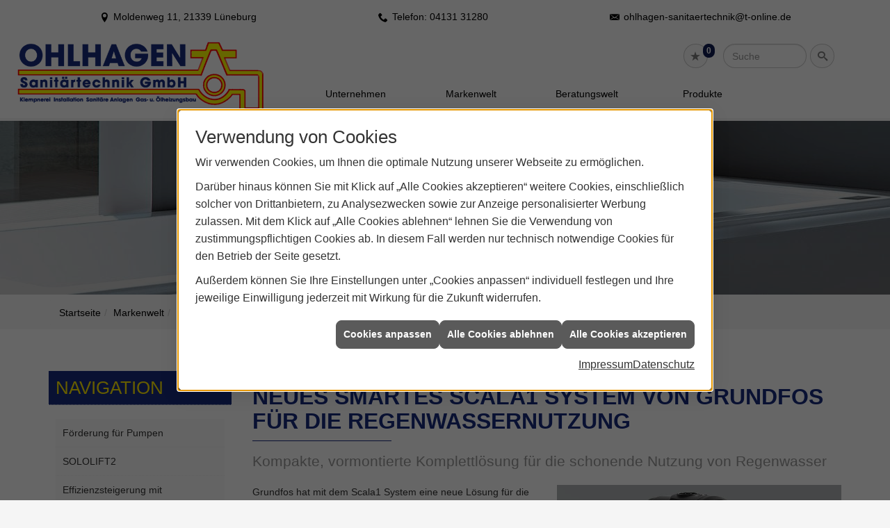

--- FILE ---
content_type: text/html; charset=utf-8
request_url: https://www.ohlhagen-sanitaertechnik.de/marke_hersteller_produkte/grundfos/neuheiten/scala1-system
body_size: 10035
content:
<!DOCTYPE html><html lang="de"><head><title>Scala1 System von Grundfos - Ohlhagen Sanitärtechnik</title><meta name="Content-Type" content="text/html;charset=utf-8"/><meta name="description" content="Grundfos Scala1 System - die kompakte, vormontierte Komplett­lösung für die schonende Nutzung von Regen­wasser."/><meta name="robots" content="index, follow"/><meta name="keywords" content="Sanitär,Heizung,Klima,erneuerbare,regenerative,Energie,Lüneburg,Ohlhagen Sanitärtechnik,sanitärinstallation,wasserinstallation,badezimmer,bad,bäder,badplanung,dusche,toilette,armaturen,sanitäranlagen,wasseraufbereitung,abwassertechnik,klempner,energieberatung,energiesparen,wärmepumpe,solar,solaranlage,solartechnik,solarwärme,solarthermie,solarstrom,solarenergie,sonnenenergie,pellets,regenwassernutzung,klimatechnik,klimaanlage,klimageräte,lüftung,lüftungstechnik,heizkörper,heizungsanlage,heizungsbau,heizungstechnik,gebäudetechnik,energietechnik,wärmetechnik,heizen,fußbodenheizung,gasheizung,ölheizung,zentralheizung,heizkessel,brennwert,heizgeräte, Grundfos Scala1 Regenwassernutzung"/><meta name="revisit-after" content="28 days"/><meta name="google-site-verification" content="K2pSC72NHQ7ZM92cBTXKiVWXL5TS6Y_IWaliaODZBO0"/><meta name="viewport" content="width=device-width, initial-scale=1"/><meta name="date" content="2026-01-20"/><meta property="og:type" content="website"/><meta property="og:locale" content="de-DE"/><meta property="og:site_name" content="Ohlhagen Sanitärtechnik Gesellschaft mit beschränkter Haftung"/><meta property="og:url" content="https://www.ohlhagen-sanitaertechnik.de/marke_hersteller_produkte/grundfos/neuheiten/scala1-system"/><meta property="article:published_time" content="2022-02-03T08:45:34"/><meta property="og:image" content="https://www.ohlhagen-sanitaertechnik.de/scripts/get.aspx?media=/config/theme/og-image.png"/><meta property="og:image:secure_url" content="https://www.ohlhagen-sanitaertechnik.de/scripts/get.aspx?media=/config/theme/og-image.png"/><meta property="og:title" content=" Scala1 System von Grundfos"/><meta property="twitter:title" content=" Scala1 System von Grundfos"/><meta property="twitter:card" content="summary"/><meta property="og:description" content="Grundfos Scala1 System - die kompakte, vormontierte Komplett­lösung für die schonende Nutzung von Regen­wasser."/><meta property="twitter:description" content="Grundfos Scala1 System - die kompakte, vormontierte Komplett­lösung für die schonende Nutzung von Regen­wasser."/><link href="https://www.ohlhagen-sanitaertechnik.de/marke_hersteller_produkte/grundfos/neuheiten/scala1-system" rel="canonical"/><link href="https://www.ohlhagen-sanitaertechnik.de/scripts/get.aspx?media=/config/theme/apple-touch-icon.png" rel="apple-touch-icon"/><link href="https://www.ohlhagen-sanitaertechnik.de/scripts/get.aspx?media=/config/theme/favicon.ico" rel="shortcut icon" type="image/x-icon"/><link href="/scripts/get.aspx?media=/config/theme/css/include.min.css&v=06012026191038" rel="stylesheet" type="text/css"/><script type="application/ld+json">{"@context":"http://schema.org","@type":"LocalBusiness","name":"Ohlhagen Sanitärtechnik Gesellschaft mit beschränkter Haftung","image":"www.ohlhagen-sanitaertechnik.de/media/config/theme/logo.png","@id":"www.ohlhagen-sanitaertechnik.de","url":"www.ohlhagen-sanitaertechnik.de","telephone":"04131 31280","email":"ohlhagen-sanitaertechnik@t-online.de","address":{"@type":"PostalAddress","streetAddress":"Moldenweg 11","addressLocality":"Lüneburg","postalCode":"21339","addressCountry":"DE"},"geo":{"@type":"GeoCoordinates","latitude":"53.2595","longitude":"10.4062"},"sameAs":[]}</script></head><body class="body_layout layout_main" data-active-content-q="/marke_hersteller_produkte/grundfos/neuheiten/scala1-system" data-active-audience-q="kein" data-is-bot="true"><!-- IP = 26 --><!-- SID = f3ax5gx4zftgfoegdkf3uxw2 --><!-- ShopID = 10011094 (-301) --><!-- AppMode = offline --><!-- Loc = 1 --><!-- Page generated = 20.01.2026 03:32:34 --><!-- Page rendering = 363 --><!-- Cached = False -->
 <a href="/scripts/kontakt/mail.aspx" rel="nofollow" style="display:none">Kontakt</a> 
<div class="visible-print"></div><nav class="mm-theme-own mm-panel hidden-md hidden-lg hidden-print" id="mobile_menu"></nav><div class="layout_wrapper" id="b2top"><header class="hidden-print" id="layout_header"><div><div class="hidden-print" id="layout_contact_fixed"><div class="container"><div class="f_ort"><span class="iconSetQ iconSetQ-location">Moldenweg 11, 21339 Lüneburg</span></div><div class="f_tel"><span class="hidden-md hidden-lg iconSetQ iconSetQ-phone"><div class="insertfirmendaten" data-trennzeichen="umbruch"><div class="insertfirmendaten_item insertfirmendaten_phone"><span class="insertfirmendaten_label">Telefon:</span><span class="insertfirmendaten_value"><a href="tel:0413131280" title="04131 31280">04131 31280</a></span></div></div></span><span class="hidden-xs hidden-sm iconSetQ iconSetQ-phone"><div class="insertfirmendaten" data-trennzeichen="umbruch"><div class="insertfirmendaten_item insertfirmendaten_phone"><span class="insertfirmendaten_label">Telefon:</span><span class="insertfirmendaten_value">04131 31280</span></div></div></span></div><div class="f_mail"><span class="iconSetQ iconSetQ-mail"><div class="insertfirmendaten" data-trennzeichen="umbruch"><div class="insertfirmendaten_item insertfirmendaten_mail"><span class="insertfirmendaten_value"><a title="E-Mail" data-q-trigger="ieQ.system.helper.uncrypt" data-q-uncrypt="111:104:108:104:97:103:101:110:45:115:97:110:105:116:97:101:114:116:101:99:104:110:105:107:64:116:45:111:110:108:105:110:101:46:100:101">sonn.enttcerlkeahaion@heg-tedhnail-i</a></span></div></div></span></div><div class="f_b2top"><a class="b2top" href="#" target="_self" title="Zum Seitenanfang"><span class="iconSetQ iconSetQ-arrow-up"></span></a></div></div></div><div class="hidden-print" id="header_wrapper"><div class="row"><div class="logo_top"><a href="/home.aspx" target="_self" title="Zur Startseite"><picture class="responsiveImageQ marginQ-right"><template class="sourceQ" data-src="/media/config/theme/logo.png" data-startwidth="" data-focus-x="0.5" data-focus-y="0.5" data-fancy="false" data-previewcode="600,176,ffffff,ffffff,ffffff,ffff2c,ffffff,ffffff,ffffff,ffff33,ffffff,ffffff,ffffff,ffff2d,ffffff,ffffff,ffffff,ffff2b"></template><img src="data:image/svg+xml,%3Csvg%20xmlns%3D%27http%3A%2F%2Fwww.w3.org%2F2000%2Fsvg%27%20width%3D%27600%27%20height%3D%27176%27%20viewBox%3D%270%200%20600%20176%27%3E%3Cdefs%3E%3Cfilter%20id%3D%27blur%27%20width%3D%27200%27%20height%3D%27200%27%3E%3CfeGaussianBlur%20in%3D%27SourceGraphic%27%20stdDeviation%3D%2710%27%2F%3E%3C%2Ffilter%3E%3C%2Fdefs%3E%3Csvg%20viewBox%3D%270%200%20200%20200%27%20preserveAspectRatio%3D%27none%20meet%27%20version%3D%271.1%27%3E%3Cg%20filter%3D%27url(%23blur)%27%3E%3Crect%20x%3D%270%27%20y%3D%270%27%20width%3D%2750px%27%20height%3D%2750px%27%20fill%3D%27%23ffffff%27%2F%3E%3Crect%20x%3D%2750%27%20y%3D%270%27%20width%3D%2750px%27%20height%3D%2750px%27%20fill%3D%27%23ffffff%27%2F%3E%3Crect%20x%3D%27100%27%20y%3D%270%27%20width%3D%2750px%27%20height%3D%2750px%27%20fill%3D%27%23ffffff%27%2F%3E%3Crect%20x%3D%27150%27%20y%3D%270%27%20width%3D%2750px%27%20height%3D%2750px%27%20fill%3D%27%23ffff2c%27%2F%3E%3Crect%20x%3D%270%27%20y%3D%2750%27%20width%3D%2750px%27%20height%3D%2750px%27%20fill%3D%27%23ffffff%27%2F%3E%3Crect%20x%3D%2750%27%20y%3D%2750%27%20width%3D%2750px%27%20height%3D%2750px%27%20fill%3D%27%23ffffff%27%2F%3E%3Crect%20x%3D%27100%27%20y%3D%2750%27%20width%3D%2750px%27%20height%3D%2750px%27%20fill%3D%27%23ffffff%27%2F%3E%3Crect%20x%3D%27150%27%20y%3D%2750%27%20width%3D%2750px%27%20height%3D%2750px%27%20fill%3D%27%23ffff33%27%2F%3E%3Crect%20x%3D%270%27%20y%3D%27100%27%20width%3D%2750px%27%20height%3D%2750px%27%20fill%3D%27%23ffffff%27%2F%3E%3Crect%20x%3D%2750%27%20y%3D%27100%27%20width%3D%2750px%27%20height%3D%2750px%27%20fill%3D%27%23ffffff%27%2F%3E%3Crect%20x%3D%27100%27%20y%3D%27100%27%20width%3D%2750px%27%20height%3D%2750px%27%20fill%3D%27%23ffffff%27%2F%3E%3Crect%20x%3D%27150%27%20y%3D%27100%27%20width%3D%2750px%27%20height%3D%2750px%27%20fill%3D%27%23ffff2d%27%2F%3E%3Crect%20x%3D%270%27%20y%3D%27150%27%20width%3D%2750px%27%20height%3D%2750px%27%20fill%3D%27%23ffffff%27%2F%3E%3Crect%20x%3D%2750%27%20y%3D%27150%27%20width%3D%2750px%27%20height%3D%2750px%27%20fill%3D%27%23ffffff%27%2F%3E%3Crect%20x%3D%27100%27%20y%3D%27150%27%20width%3D%2750px%27%20height%3D%2750px%27%20fill%3D%27%23ffffff%27%2F%3E%3Crect%20x%3D%27150%27%20y%3D%27150%27%20width%3D%2750px%27%20height%3D%2750px%27%20fill%3D%27%23ffff2b%27%2F%3E%3C%2Fg%3E%3C%2Fsvg%3E%3C%2Fsvg%3E" alt="Unser Logo"></picture></a></div><div class="header_icons  hidden-sm hidden-md hidden-lg" id="mobilem"><div class="header_mm"><a class="hidden-md hidden-lg iconSetQ iconSetQ-navigation" id="mobile_menu_trigger" href="#mobile_menu" target="_self" title="Menü"><span></span><span></span><span></span></a></div></div><div class="main_menu hidden-xs hidden-sm hidden-print"><nav><div class="insertcontent"><ul><li class="dropdown_item single"><span title="Unternehmen">Unternehmen</span><div class="dropdown_content"><ul role="menu"   data-listing="standard"><li role="none"  ><a role="menuitem"   href="/unternehmen/shk/ueber_uns" title="Über uns">Über uns</a></li><li role="none"  ><a role="menuitem"   href="/unternehmen/shk/leistungen" title="Leistungen">Leistungen</a></li><li role="none"  ><a role="menuitem"   href="/unternehmen/shk/kontakt" title="Kontakt">Kontakt</a></li><li role="none"  ><a role="menuitem"   href="/unternehmen/shk/terminkalender" title="Terminanfrage">Termin&shy;anfrage</a></li></ul></div></li><li><a href="/marke_hersteller_produkte" target="_self" title="Markenwelt">Markenwelt</a></li><li class="dropdown_item multi"><span title="Beratungswelt">Beratungswelt</span><div class="dropdown_content"><div class="tabQ panel-group dropdown_tabs" data-showonstart=""><ul class="nav nav-tabs" role="tablist"></ul><div class="tab-content"><div class="tabItemQ tab-pane" data-headline="Haustechnik" role="tabpanel"><div class="stockQ stockQ-modeFirst"><template class="stockItemQ"><ul class="menuFirstLevel"><li><a href="/shk" target="_self" rel="noreferrer" title="Beratungswelt Privat" data-zielgruppe="privat">Privat</a><ul role="menu"   data-listing="standard" data-zielgruppe="privat"><li role="none"  ><a role="menuitem"   href="/shk/waermepumpe" title="Wärmepumpen">Wärmepumpen</a></li><li role="none"  ><a role="menuitem"   href="/shk/heizung" title="Heizungen & Heizsysteme">Heizungen & Heizsysteme</a></li><li role="none"  ><a role="menuitem"   href="/shk/badezimmer" title="Badezimmer">Badezimmer</a></li><li role="none"  ><a role="menuitem"   href="/shk/regenerative_energie" title="Erneuerbare Energien">Erneuerbare Energien</a></li><li role="none"  ><a role="menuitem"   href="/shk/klima" title="Klimaanlagen">Klimaanlagen</a></li><li role="none"  ><a role="menuitem"   href="/shk/lueftung" title="Wohraumlüftung & Lüftungsanlagen">Wohraumlüftung & Lüftungsanlagen</a></li><li role="none"  ><a role="menuitem"   href="/shk/wasser" title="Trink-, Regen- und Abwasser">Trink-, Regen- und Abwasser</a></li><li role="none"  ><a role="menuitem"   href="/shk/leck_ortung-rohrreinigung" title="Wasserschäden & Rohrprobleme">Wasserschäden & Rohrprobleme</a></li><li role="none"  ><a role="menuitem"   href="/shk/sicherheitstechnik" title="Sicherheitstechnik">Sicherheitstechnik</a></li><li role="none"  ><a role="menuitem"   href="/shk/foerdermittel" title="Förderungen + Zuschüsse">Förderungen + Zuschüsse</a></li><li role="none"  ><a role="menuitem"   href="/shk/anwendungen" title="Tools + Rechner">Tools + Rechner</a></li><li role="none"  ><a role="menuitem"   href="/shk/news-innovationen" title="Aktuelle Themen">Aktuelle Themen</a></li><li role="none"  ><a role="menuitem"   href="/shk/inspirationen" title="Inspirationsgalerien">Inspirationsgalerien</a></li></ul></li><li><a href="/shk/gewerbekunden" target="_self" rel="noreferrer" title="Beratungswelt Gewerblich" data-zielgruppe="gewerblich">Gewerblich</a><ul role="menu"   data-listing="standard" data-zielgruppe="gewerblich"><li role="none"  ><a role="menuitem"   href="/shk/gewerbekunden/heiztechnik" title="Heizsysteme für das Gewerbe">Heiz&shy;systeme für das Gewerbe</a></li><li role="none"  ><a role="menuitem"   href="/shk/gewerbekunden/klimatechnik" title="Klimatechnik im Gewerbe">Klima&shy;technik im Gewerbe</a></li><li role="none"  ><a role="menuitem"   href="/shk/gewerbekunden/lueftungsanlagen" title="Lüftungsanlage im Gewerbe">Lüftungsanlage im Gewerbe</a></li><li role="none"  ><a role="menuitem"   href="/shk/gewerbekunden/rohrreinigung-leckortung" title="Rohrreinigung & Leckortung im Gewerbe">Rohr&shy;reinigung & Leck&shy;ortung im Gewerbe</a></li><li role="none"  ><a role="menuitem"   href="/shk/gewerbekunden/sanitaeranlagen" title="Sanitäranlagen im Gewerbe">Sanitär&shy;anlagen im Gewerbe</a></li><li role="none"  ><a role="menuitem"   href="/shk/gewerbekunden/sicherheitstechnik" title="Sicherheits- & Meldetechnik im Gewerbe">Sicherheits- & Melde&shy;technik im Gewerbe</a></li><li role="none"  ><a role="menuitem"   href="/shk/gewerbekunden/wasserinstallation" title="Wasserinstallation im Gewerbe">Wasser&shy;installation im Gewerbe</a></li></ul></li><li><a href="/shk" target="_self" title="Beratungswelt" data-zielgruppe="architekt">Planer</a><ul role="menu"   data-listing="standard" data-zielgruppe="architekt"><li role="none"  ><a role="menuitem"   href="/shk/anwendungen" title="Tools + Rechner">Tools + Rechner</a></li><li role="none"  ><a role="menuitem"   href="/shk/planer-architekten" title="für Planer & Architekten">für Planer & Architekten</a></li></ul></li></ul></template></div></div></div></div><div class="clearfix"></div></div></li><li><a href="/shop" target="_self" title="Produkte">Produkte</a><div class="clearfix"></div></li></ul><div class="clearfix"></div></div></nav></div><div class="icons hidden-print"><div class="header_icons"><div class="insertmerklisteansehen"><a href="#" title="Ihre Merkliste" data-q-trigger="ieQ.system.window.open" data-q-url="/unternehmen/shk/merkliste?hdModus=" data-q-windowname="_self"><span class="iconSetQ iconSetQ-notelist-view"></span><span class="badge" title="Ihre Merkliste" data-q-mlcount="true" data-count="0">0</span></a></div></div><div class="header_icons sbox"><div class="header_search_drop"><div id="header_search_form"><form action="/scripts/csearch.aspx" id="csuche" name="csuche" data-q-show-pending-on="submit" method=get enctype=multipart/form-data role="search"    ><div class="input-group"><input class="form-control form-control" aria-label="Webseite durchsuchen"   placeholder="Suche" maxlength="200" title="Ihre Suche" id="suchbgr" name="suchbgr" type="text"/><input class="form-control" aria-label="Webseite durchsuchen"   value="HBPCM" id="SearchSpecs" name="SearchSpecs" type="hidden"/><input class="form-control" aria-label="Webseite durchsuchen"   value="false" id="ShowSpecs" name="ShowSpecs" type="hidden"/><input class="form-control" aria-label="Webseite durchsuchen"   value="5" id="DefCount" name="DefCount" type="hidden"/><input class="form-control" aria-label="Webseite durchsuchen"   value="HBPCM" id="ResOrder" name="ResOrder" type="hidden"/><div class="input-group-btn"><button class="btn btn-primary iconSetQ iconSetQ-search" id="sub" title="Suchen" type="submit"><span class="sr-only">Suchen</span></button></div></div></form></div><a class="header_search" href="#" target="_self" title="Suchfeld aufklappen"><span class="open_search iconSetQ iconSetQ-search"></span></a></div></div><div class="header_icons  hidden-xs hidden-md hidden-lg" id="mobilem"><div class="header_mm"><a class="hidden-md hidden-lg iconSetQ iconSetQ-navigation" id="mobile_menu_trigger" href="#mobile_menu" target="_self" title="Menü"><span></span><span></span><span></span></a></div></div></div></div></div><div class="clearfix"></div></div></header><div id="layout_content"><div class="sub_slider hidden-print" id="layout_slider"><div class="container-fluid"><div class="sliderQ sliderQ-modeHorizontal sliderQ-innerControls sliderQ-fullPager sliderQ-noThumbnails sliderQ-autoStart" data-speed="8000"><div class="sliderItemQ"><div class="responsiveCenteredQ "><picture class="responsiveImageQ"><template class="sourceQ" data-src="/media/config/theme/layout/include/sub_slider/sslider_02l.jpg" data-startwidth="992" data-focus-x="0.5" data-focus-y="0.5" data-fancy="false" data-previewcode="1920,250,a3acb0,9299a0,6e767d,636971,aeb7bb,9aa2a9,7a8289,666c73,bbc3c8,a2abb3,828a92,6a6e76,c4cdd2,a6b0b9,858c95,6d7077"></template><template class="sourceQ" data-src="/media/config/theme/layout/include/sub_slider/sslider_02m.jpg" data-startwidth="0" data-focus-x="0.5" data-focus-y="0.5" data-fancy="false" data-previewcode="992,130,a2abb0,929aa0,6f767e,626971,acb6ba,9aa2a9,7a828a,666c74,b9c2c7,a4adb4,838b93,6b7077,c4ccd2,aab4bc,868f97,6e7279"></template><img src="data:image/svg+xml,%3Csvg%20xmlns%3D%27http%3A%2F%2Fwww.w3.org%2F2000%2Fsvg%27%20width%3D%271920%27%20height%3D%27250%27%20viewBox%3D%270%200%201920%20250%27%3E%3Cdefs%3E%3Cfilter%20id%3D%27blur%27%20width%3D%27200%27%20height%3D%27200%27%3E%3CfeGaussianBlur%20in%3D%27SourceGraphic%27%20stdDeviation%3D%2710%27%2F%3E%3C%2Ffilter%3E%3C%2Fdefs%3E%3Csvg%20viewBox%3D%270%200%20200%20200%27%20preserveAspectRatio%3D%27none%20meet%27%20version%3D%271.1%27%3E%3Cg%20filter%3D%27url(%23blur)%27%3E%3Crect%20x%3D%270%27%20y%3D%270%27%20width%3D%2750px%27%20height%3D%2750px%27%20fill%3D%27%23a3acb0%27%2F%3E%3Crect%20x%3D%2750%27%20y%3D%270%27%20width%3D%2750px%27%20height%3D%2750px%27%20fill%3D%27%239299a0%27%2F%3E%3Crect%20x%3D%27100%27%20y%3D%270%27%20width%3D%2750px%27%20height%3D%2750px%27%20fill%3D%27%236e767d%27%2F%3E%3Crect%20x%3D%27150%27%20y%3D%270%27%20width%3D%2750px%27%20height%3D%2750px%27%20fill%3D%27%23636971%27%2F%3E%3Crect%20x%3D%270%27%20y%3D%2750%27%20width%3D%2750px%27%20height%3D%2750px%27%20fill%3D%27%23aeb7bb%27%2F%3E%3Crect%20x%3D%2750%27%20y%3D%2750%27%20width%3D%2750px%27%20height%3D%2750px%27%20fill%3D%27%239aa2a9%27%2F%3E%3Crect%20x%3D%27100%27%20y%3D%2750%27%20width%3D%2750px%27%20height%3D%2750px%27%20fill%3D%27%237a8289%27%2F%3E%3Crect%20x%3D%27150%27%20y%3D%2750%27%20width%3D%2750px%27%20height%3D%2750px%27%20fill%3D%27%23666c73%27%2F%3E%3Crect%20x%3D%270%27%20y%3D%27100%27%20width%3D%2750px%27%20height%3D%2750px%27%20fill%3D%27%23bbc3c8%27%2F%3E%3Crect%20x%3D%2750%27%20y%3D%27100%27%20width%3D%2750px%27%20height%3D%2750px%27%20fill%3D%27%23a2abb3%27%2F%3E%3Crect%20x%3D%27100%27%20y%3D%27100%27%20width%3D%2750px%27%20height%3D%2750px%27%20fill%3D%27%23828a92%27%2F%3E%3Crect%20x%3D%27150%27%20y%3D%27100%27%20width%3D%2750px%27%20height%3D%2750px%27%20fill%3D%27%236a6e76%27%2F%3E%3Crect%20x%3D%270%27%20y%3D%27150%27%20width%3D%2750px%27%20height%3D%2750px%27%20fill%3D%27%23c4cdd2%27%2F%3E%3Crect%20x%3D%2750%27%20y%3D%27150%27%20width%3D%2750px%27%20height%3D%2750px%27%20fill%3D%27%23a6b0b9%27%2F%3E%3Crect%20x%3D%27100%27%20y%3D%27150%27%20width%3D%2750px%27%20height%3D%2750px%27%20fill%3D%27%23858c95%27%2F%3E%3Crect%20x%3D%27150%27%20y%3D%27150%27%20width%3D%2750px%27%20height%3D%2750px%27%20fill%3D%27%236d7077%27%2F%3E%3C%2Fg%3E%3C%2Fsvg%3E%3C%2Fsvg%3E" alt="Sliderbild Bad"></picture></div><div class="layout_wrapper"></div></div></div></div></div><div><nav class="hidden-print"><div class="insertbreadcrumb" aria-label="Breadcrumb"  ><ol class="breadcrumb"><li><a href="https://www.ohlhagen-sanitaertechnik.de" rel="noreferrer">Startseite</a></li><li><a href="/marke_hersteller_produkte" rel="noreferrer">Markenwelt</a></li><li><a href="/marke_hersteller_produkte/grundfos" rel="noreferrer">GRUNDFOS</a></li><li><a href="/marke_hersteller_produkte/grundfos/neuheiten" rel="noreferrer">Aktuelles von Grundfos</a></li><li class="active" aria-current="page"  >Scala1 System</li></ol></div></nav></div><main id="layout_wrapper"><div class="container"><div id="layout_main"><div class="row"><div class="hidden-xs hidden-sm hidden-print col-xs-12 col-sm-12 col-md-3 col-lg-3" id="rowswitch"><h4>Navigation</h4><div class="insertlisting"><ul role="menu"   data-listing="standard"><li role="none"  ><a role="menuitem"   href="/marke_hersteller_produkte/grundfos/neuheiten/foerderung-heizungspumpen" title="Förderung für Pumpen">Förderung für Pumpen</a></li><li role="none"  ><a role="menuitem"   href="/marke_hersteller_produkte/grundfos/neuheiten/sololift2" title="SOLOLIFT2">SOLOLIFT2</a></li><li role="none"  ><a role="menuitem"   href="/marke_hersteller_produkte/grundfos/neuheiten/steuerl-foerderung" title="Effizienzsteigerung mit reduziertem Investitionsaufwand">Effizienzsteigerung mit reduziertem Investitionsaufwand</a></li></ul></div></div><div class="print_fullwidth sublayout-shop-main-col-print col-xs-12 col-sm-12 col-md-9 col-lg-9"><span class="pull-right aktionsbutn hidden-print"></span><div class="clearfix"></div>

<section><header><h1>Neues smartes Scala1 System von Grundfos für die Regen­wasser­nutzung</h1><p class="lead">Kompakte, vormontierte Komplett­lösung für die schonende Nutzung von Regen­wasser</p></header><main><div class="row"><div class="col-xs-12 col-sm-12 col-md-6 col-lg-6"><p>Grundfos hat mit dem Scala1 System eine neue Lösung für die Res­sourcen schonende Nut­zung von Regen­wasser für Haus und Gar­ten vor­gestellt. Die kom­pakte, vor­mon­tierte Komplett­lösung be­steht aus dem smar­ten Haus­wasser­werk Scala1, ei­nem 15 Liter großen Vor­lage­behälter und allen er­for­der­lichen An­schlüssen und Kom­po­nen­ten, um bei der Brauch­wasser-Ver­sor­gung per auto­matischer Um­schal­tung auf eine vor­han­dene Zisterne zurück­zu­greifen. Typische An­wen­dungen sind die Gar­ten­bewäs­serung und die Ver­sor­gung von Toi­letten­spü­lun­gen oder Wasch­ma­schinen mit Regen­wasser. Über die Blue­tooth-Schnitt­stelle lässt sich das Haus­wasser­werk kom­forta­bel mit der Smart­phone-App GO Remote bedie­nen. Das neue Scala1 System 3-45 mit einem Nenn­volumen­strom von 45 m3/h er­setzt die bis­herige Regen­wasser­nutzungs­lösung RMQ.</p><p>Der 15 Liter fassende Vor­lage­behälter der An­lage ent­spricht der Trink­wasser­ver­ordnung (DIN EN 1717, Kate­gorie 5, AB) und lässt sich mit einem Nach­füll­ventil an die kommu­nale Trink­wasser­ver­sor­gung an­schließen. Vor­rangig ent­nimmt das Haus­wasser­werk jedoch selbst­ansaugend bis zu 8 Meter Re­gen­wasser aus der Zisterne. <br></p></div><div class="marginQ-bottom col-xs-12 col-sm-12 col-md-6 col-lg-6"><figure><picture class="responsiveImageQ" title="Grundfos Scala1"><template class="sourceQ" data-src="/media/de/marke_hersteller_produkte/grundfos/neuheiten/scala1-system/teaser_800x800.jpg" data-startwidth="" data-focus-x="0.5" data-focus-y="0.5" data-fancy="false" data-previewcode=""></template><img src="" title="Grundfos Scala1" alt="Grundfos Scala1 "></picture><figcaption class="text-muted"><small>Bild: Grundfos</small></figcaption></figure></div></div></main><div class="row"><div class="col-xs-12 col-sm-12 col-md-12 col-lg-12"><p>Ist die Zisterne ausgeschöpft, schaltet das Scala1 System mittels einer  elek­tronischen 3-Wege-Schal­tung auto­matisch auf den Vor­lage­behälter um.  Auch ein manuelles Um­schalten ist mög­lich. 3-Wege-Schalter,  Schwimmer­schalter mit 20 Meter Kabel sowie flexible Anschluss­leitungen  gehören zum Liefer­umfang des Scala1 Systems.</p><p>Herzstück der Lösung ist das smarte Haus­wasser­werk Scala1 mit einem wasser­gekühlten Motor. Bei Betrieb ist es mit weniger als 55 dB(A) in jedem Betriebs­modus sehr leise.  Zahl­reiche integrierte Sicher­heits­funktionen schützen die Pum­pe vor typi­schen Ge­fah­ren in der häus­lichen Wasser­ver­sor­gung und sorgen für einen stö­rungs­freien Betrieb, darun­ter ein Motor­schutz, Trocken­lauf­schutz, Über­flutungs­schutz nach Rohr­bruch und eine Leckage­meldung.</p><p>Eine Besonderheit ist die direkte Kommu­nikation über die inte­grierte Bluetooth BLE-Schnitt­stelle. Über die schnelle Funk­ver­bin­dung lässt sich die Scala1 kom­fortabel per Smart­phone und der kosten­losen Go Remote App ein­stellen und bedie­nen. Auf diese Weise lassen sich bei­spiels­weise die integrierten Schutz­parameter der Scala1 indivi­duell einrichten. Über die App stehen zudem kom­fortable Funktionen für Anwen­dungen zur Verfü­gung, etwa die Ein­richtung eines indi­viduellen Beregnungs­pro­gramms für die Urlaubs­zeit über die inte­grierte Wochen­zeit­schaltuhr. Zudem verfügt die Scala1 über einen frei programmier­baren Funk­tions­eingang für die An­bindung von bau­seitigen Sensoren, um bei­spiels­weise die Bewäs­serung durch Regen- oder Boden­feuchte­sensoren zu optimieren. Außer­dem stehen über die Go Remote App Trend­daten zum Be­trieb, Pro­dukt- und Ersatz­teil­infor­matio­nen sowie Firm­ware­up­dates zur Ver­fügung, mit denen sich zu­künftige neue Funk­tionen in die Scala1 ein­spielen lassen.</p><p>"Das Scala1 System ist ein kompaktes, leicht zu hand­habendes Regen­wasser-Manage­ment-System", erklärt Jan Claussen,   regio­naler Produkt­manager Wasser­ver- und -ent­sorgung DBS bei Grundfos. "Haus­besitzer können sich zurück­lehnen und die Anlage über­nimmt die Brauch­wasser-Ver­sorgung auto­matisch und zu­verl­ässig. Sie greift so­lange auf das Regen­wasser aus vor­handene Zisterne zurück, bis diese leer ist und schaltet dann auf die Trink­wasser­nach­speisung um."</p></div><div class="col-xs-12 col-sm-12 col-md-12 col-lg-12"><nav><hr/><p class="lead">Mehr von Grundfos</p><div class="teaserListQ equalHeightQ"></div></nav></div></div></section><div class="insertcontent"><div class="creatorreferenceconsultingworld"><p class="marginQ-top"><strong>HINWEIS:</strong> Verantwortlich für den Inhalt dieser Seite ist die ieQ-systems SHK GmbH &amp; Co. KG</p></div></div>

</div></div></div></div></main></div><footer class="hidden-print" id="layout_footer"><div class="container-fluid"><div class="layout_footer_top"><div class="footer_marker hidden-xs hidden-sm"></div><div class="footer_maps"><iframe class="googlemapsQ dynamicMap" width="100%" height="100%" frameborder="0" style="border:0" data-src="https://www.google.com/maps/embed/v1/place?q=Moldenweg%2011,21339,Lüneburg&zoom=14&key=AIzaSyBtUVcIJM2wYvsD0_OxNNvHjPix9QAoJdU" title="Google Maps"></iframe></div><div class="footer_content"><div class="container"><div class="footer_contact"><h3 class="footer_title">Kontakt</h3><address class="footer_address"><ul><li><span class="iconSetQ iconSetQ-location"></span><div class="insertfirmendaten" data-trennzeichen="umbruch"><div class="insertfirmendaten_item insertfirmendaten_name"><span class="insertfirmendaten_value">Ohlhagen Sanitärtechnik</span></div><div class="insertfirmendaten_item insertfirmendaten_street"><span class="insertfirmendaten_value">Moldenweg 11</span></div><div class="insertfirmendaten_item insertfirmendaten_postalcity"><span class="insertfirmendaten_value">21339 Lüneburg</span></div></div></li><li><span class="iconSetQ iconSetQ-phone"></span><div class="hidden-xs hidden-sm"><div class="insertfirmendaten" data-trennzeichen=""><span class="insertfirmendaten_value">04131 31280</span></div></div><div class="hidden-md hidden-lg"><div class="insertfirmendaten" data-trennzeichen=""><span class="insertfirmendaten_value"><a href="tel:0413131280" title="04131 31280">04131 31280</a></span></div></div></li><li><span class="iconSetQ iconSetQ-mail"></span><div class="insertfirmendaten" data-trennzeichen=""><span class="insertfirmendaten_value"><a title="E-Mail" data-q-trigger="ieQ.system.helper.uncrypt" data-q-uncrypt="111:104:108:104:97:103:101:110:45:115:97:110:105:116:97:101:114:116:101:99:104:110:105:107:64:116:45:111:110:108:105:110:101:46:100:101">l@tkrnahthonten-losend-ienicaeihg.ea</a></span></div></li></ul></address></div></div></div></div><div class="layout_footer_bottom"><div class="container"><nav class="clearfix"><ul class="list-inline"><li><a href="/home.aspx" rel="noreferrer" title="Mehr erfahren"><small>Home</small></a></li><li><a href="/shop" rel="noreferrer" title="Mehr erfahren"><small>Produkte</small></a></li><li><a href="/recht/impressum" rel="noreferrer" title="Mehr erfahren"><small>Impressum</small></a></li><li><a href="/unternehmen/shk/kontakt" rel="noreferrer" title="Mehr erfahren"><small>Kontakt</small></a></li><li><a href="/recht/datenschutz" rel="noreferrer" title="Mehr erfahren"><small>Datenschutz</small></a></li><li><a href="/sitemap" rel="noreferrer" title="Mehr erfahren"><small>Sitemap</small></a></li><li><a href="javascript:ieQ.cookie.showManager('md')" rel="noreferrer" title="Mehr erfahren"><small>Verwaltung der Cookies</small></a></li></ul><div class="pull-left false_footnote"><small>© 20.01.2026 Ohlhagen Sanitärtechnik Gesellschaft mit beschränkter Haftung</small></div></nav></div></div></div></footer></div><script src="/scripts/get.aspx?media=/config/theme/js/include.min.js&v=14012026182105" type="text/javascript"></script></body></html>